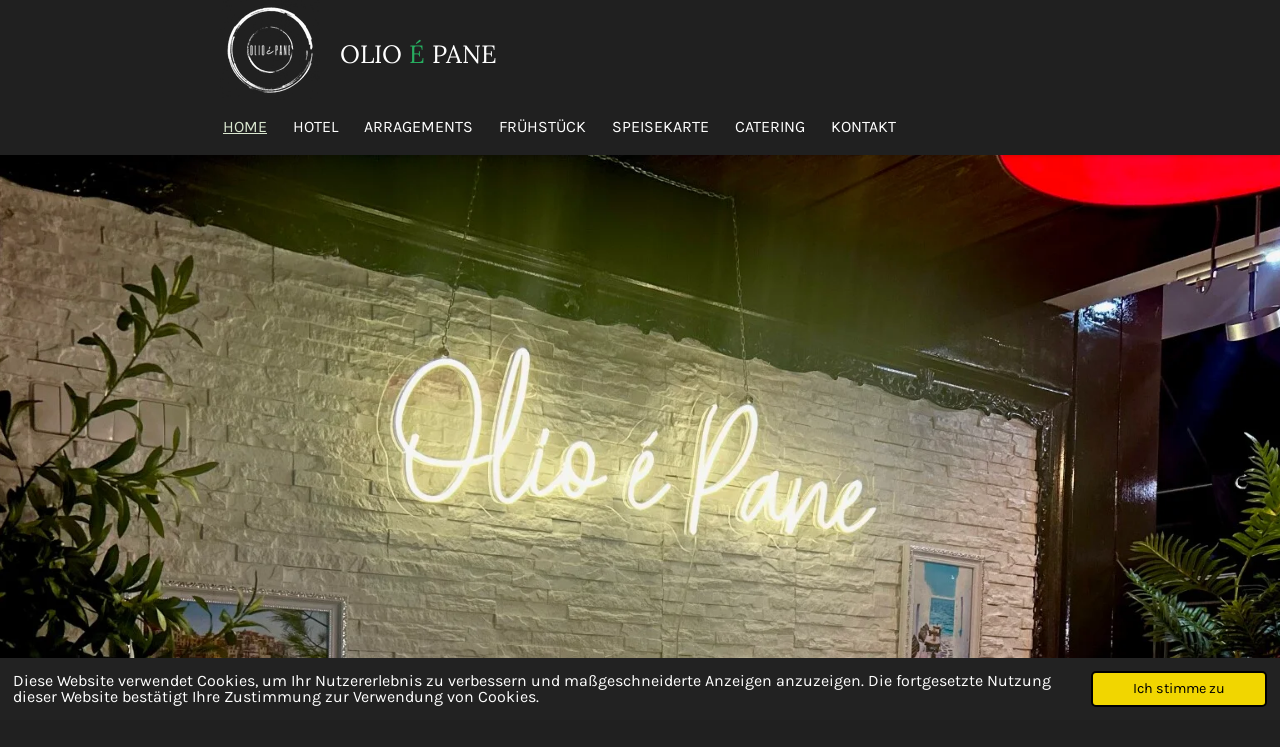

--- FILE ---
content_type: text/html; charset=UTF-8
request_url: https://www.olio-e-pane.com/?page_id=3
body_size: 9705
content:
<!DOCTYPE html>
<html lang="de">
    <head>
        <meta http-equiv="Content-Type" content="text/html; charset=utf-8">
        <meta name="viewport" content="width=device-width, initial-scale=1.0, maximum-scale=5.0">
        <meta http-equiv="X-UA-Compatible" content="IE=edge">
        <link rel="canonical" href="https://www.olio-e-pane.com/">
        <meta property="og:title" content="Olio é Pane">
        <meta property="og:url" content="https://www.olio-e-pane.com/">
        <base href="https://www.olio-e-pane.com/">
        <meta name="description" property="og:description" content="">
                <script nonce="918ca5dc3559d2dd5fe435b13fe95698">
            
            window.JOUWWEB = window.JOUWWEB || {};
            window.JOUWWEB.application = window.JOUWWEB.application || {};
            window.JOUWWEB.application = {"backends":[{"domain":"jouwweb.nl","freeDomain":"jouwweb.site"},{"domain":"webador.com","freeDomain":"webadorsite.com"},{"domain":"webador.de","freeDomain":"webadorsite.com"},{"domain":"webador.fr","freeDomain":"webadorsite.com"},{"domain":"webador.es","freeDomain":"webadorsite.com"},{"domain":"webador.it","freeDomain":"webadorsite.com"},{"domain":"jouwweb.be","freeDomain":"jouwweb.site"},{"domain":"webador.ie","freeDomain":"webadorsite.com"},{"domain":"webador.co.uk","freeDomain":"webadorsite.com"},{"domain":"webador.at","freeDomain":"webadorsite.com"},{"domain":"webador.be","freeDomain":"webadorsite.com"},{"domain":"webador.ch","freeDomain":"webadorsite.com"},{"domain":"webador.ch","freeDomain":"webadorsite.com"},{"domain":"webador.mx","freeDomain":"webadorsite.com"},{"domain":"webador.com","freeDomain":"webadorsite.com"},{"domain":"webador.dk","freeDomain":"webadorsite.com"},{"domain":"webador.se","freeDomain":"webadorsite.com"},{"domain":"webador.no","freeDomain":"webadorsite.com"},{"domain":"webador.fi","freeDomain":"webadorsite.com"},{"domain":"webador.ca","freeDomain":"webadorsite.com"},{"domain":"webador.ca","freeDomain":"webadorsite.com"},{"domain":"webador.pl","freeDomain":"webadorsite.com"},{"domain":"webador.com.au","freeDomain":"webadorsite.com"},{"domain":"webador.nz","freeDomain":"webadorsite.com"}],"editorLocale":"de-DE","editorTimezone":"Europe\/Berlin","editorLanguage":"de","analytics4TrackingId":"G-E6PZPGE4QM","analyticsDimensions":[],"backendDomain":"www.webador.de","backendShortDomain":"webador.de","backendKey":"webador-de","freeWebsiteDomain":"webadorsite.com","noSsl":false,"build":{"reference":"fea4633"},"linkHostnames":["www.jouwweb.nl","www.webador.com","www.webador.de","www.webador.fr","www.webador.es","www.webador.it","www.jouwweb.be","www.webador.ie","www.webador.co.uk","www.webador.at","www.webador.be","www.webador.ch","fr.webador.ch","www.webador.mx","es.webador.com","www.webador.dk","www.webador.se","www.webador.no","www.webador.fi","www.webador.ca","fr.webador.ca","www.webador.pl","www.webador.com.au","www.webador.nz"],"assetsUrl":"https:\/\/assets.jwwb.nl","loginUrl":"https:\/\/www.webador.de\/anmelden","publishUrl":"https:\/\/www.webador.de\/v2\/website\/4435429\/publish-proxy","adminUserOrIp":false,"pricing":{"plans":{"lite":{"amount":"700","currency":"EUR"},"pro":{"amount":"1200","currency":"EUR"},"business":{"amount":"2400","currency":"EUR"}},"yearlyDiscount":{"price":{"amount":"2400","currency":"EUR"},"ratio":0.17,"percent":"17\u00a0%","discountPrice":{"amount":"2400","currency":"EUR"},"termPricePerMonth":{"amount":"1200","currency":"EUR"},"termPricePerYear":{"amount":"12000","currency":"EUR"}}},"hcUrl":{"add-product-variants":"https:\/\/help.webador.com\/hc\/de\/articles\/29426751649809","basic-vs-advanced-shipping":"https:\/\/help.webador.com\/hc\/de\/articles\/29426731685777","html-in-head":"https:\/\/help.webador.com\/hc\/de\/articles\/29426689990033","link-domain-name":"https:\/\/help.webador.com\/hc\/de\/articles\/29426688803345","optimize-for-mobile":"https:\/\/help.webador.com\/hc\/de\/articles\/29426707033617","seo":"https:\/\/help.webador.com\/hc\/de\/categories\/29387178511377","transfer-domain-name":"https:\/\/help.webador.com\/hc\/de\/articles\/29426715688209","website-not-secure":"https:\/\/help.webador.com\/hc\/de\/articles\/29426706659729"}};
            window.JOUWWEB.brand = {"type":"webador","name":"Webador","domain":"Webador.de","supportEmail":"support@webador.de"};
                    
                window.JOUWWEB = window.JOUWWEB || {};
                window.JOUWWEB.websiteRendering = {"locale":"de-DE","timezone":"Europe\/Berlin","routes":{"api\/upload\/product-field":"\/_api\/upload\/product-field","checkout\/cart":"\/cart","payment":"\/complete-order\/:publicOrderId","payment\/forward":"\/complete-order\/:publicOrderId\/forward","public-order":"\/order\/:publicOrderId","checkout\/authorize":"\/cart\/authorize\/:gateway","wishlist":"\/wishlist"}};
                                                    window.JOUWWEB.website = {"id":4435429,"locale":"de-DE","enabled":true,"title":"Olio \u00e9 Pane","hasTitle":true,"roleOfLoggedInUser":null,"ownerLocale":"de-DE","plan":"pro","freeWebsiteDomain":"webadorsite.com","backendKey":"webador-de","currency":"EUR","defaultLocale":"de-DE","url":"https:\/\/www.olio-e-pane.com\/","homepageSegmentId":18345863,"category":"website","isOffline":false,"isPublished":true,"locales":["de-DE"],"allowed":{"ads":false,"credits":true,"externalLinks":true,"slideshow":true,"customDefaultSlideshow":true,"hostedAlbums":true,"moderators":true,"mailboxQuota":1,"statisticsVisitors":true,"statisticsDetailed":true,"statisticsMonths":1,"favicon":true,"password":true,"freeDomains":0,"freeMailAccounts":1,"canUseLanguages":false,"fileUpload":true,"legacyFontSize":false,"webshop":true,"products":10,"imageText":false,"search":true,"audioUpload":true,"videoUpload":0,"allowDangerousForms":false,"allowHtmlCode":true,"mobileBar":true,"sidebar":false,"poll":false,"allowCustomForms":true,"allowBusinessListing":true,"allowCustomAnalytics":true,"allowAccountingLink":true,"digitalProducts":false,"sitemapElement":false},"mobileBar":{"enabled":false,"theme":"accent","email":{"active":true},"location":{"active":true},"phone":{"active":true},"whatsapp":{"active":false},"social":{"active":false,"network":"facebook"}},"webshop":{"enabled":false,"currency":"EUR","taxEnabled":false,"taxInclusive":true,"vatDisclaimerVisible":true,"orderNotice":null,"orderConfirmation":null,"freeShipping":false,"freeShippingAmount":"0.00","shippingDisclaimerVisible":true,"pickupAllowed":false,"couponAllowed":false,"detailsPageAvailable":true,"socialMediaVisible":false,"termsPage":null,"termsPageUrl":null,"extraTerms":null,"pricingVisible":true,"orderButtonVisible":true,"shippingAdvanced":false,"shippingAdvancedBackEnd":false,"soldOutVisible":true,"backInStockNotificationEnabled":true,"canAddProducts":true,"nextOrderNumber":1,"allowedServicePoints":[],"sendcloudConfigured":false,"sendcloudFallbackPublicKey":"a3d50033a59b4a598f1d7ce7e72aafdf","taxExemptionAllowed":true,"invoiceComment":null,"emptyCartVisible":true,"minimumOrderPrice":null,"productNumbersEnabled":false,"wishlistEnabled":true,"hideTaxOnCart":false},"isTreatedAsWebshop":false};                            window.JOUWWEB.cart = {"products":[],"coupon":null,"shippingCountryCode":null,"shippingChoice":null,"breakdown":[]};                            window.JOUWWEB.scripts = ["website-rendering\/slideshow"];                        window.parent.JOUWWEB.colorPalette = window.JOUWWEB.colorPalette;
        </script>
                <title>Olio é Pane</title>
                                                                            <meta property="og:image" content="https&#x3A;&#x2F;&#x2F;primary.jwwb.nl&#x2F;public&#x2F;n&#x2F;e&#x2F;i&#x2F;temp-iigfzmmimksehssxjpny&#x2F;1-1.svg">
                                    <meta name="twitter:card" content="summary_large_image">
                        <meta property="twitter:image" content="https&#x3A;&#x2F;&#x2F;primary.jwwb.nl&#x2F;public&#x2F;n&#x2F;e&#x2F;i&#x2F;temp-iigfzmmimksehssxjpny&#x2F;1-1.svg">
                                        <link
                rel="alternate"
                hreflang="de"
                href="https://www.olio-e-pane.com/"
            >
                                            <script src="https://plausible.io/js/script.manual.js" nonce="918ca5dc3559d2dd5fe435b13fe95698" data-turbo-track="reload" defer data-domain="shard4.jouwweb.nl"></script>
<link rel="stylesheet" type="text/css" href="https://gfonts.jwwb.nl/css?display=fallback&amp;family=Karla%3A400%2C700%2C400italic%2C700italic%7CLora%3A400%2C700%2C400italic%2C700italic" nonce="918ca5dc3559d2dd5fe435b13fe95698" data-turbo-track="dynamic">
<script src="https://assets.jwwb.nl/assets/build/website-rendering/de-DE.js?bust=bebfc15ff0c7ef191570" nonce="918ca5dc3559d2dd5fe435b13fe95698" data-turbo-track="reload" defer></script>
<script src="https://assets.jwwb.nl/assets/website-rendering/runtime.7bcdd12db7efaf1559ed.js?bust=985bd64258fe2552f2b6" nonce="918ca5dc3559d2dd5fe435b13fe95698" data-turbo-track="reload" defer></script>
<script src="https://assets.jwwb.nl/assets/website-rendering/103.3d75ec3708e54af67f50.js?bust=cb0aa3c978e146edbd0d" nonce="918ca5dc3559d2dd5fe435b13fe95698" data-turbo-track="reload" defer></script>
<script src="https://assets.jwwb.nl/assets/website-rendering/main.c8d709f695c55a6d5f43.js?bust=168746e4336bdbd95d32" nonce="918ca5dc3559d2dd5fe435b13fe95698" data-turbo-track="reload" defer></script>
<link rel="preload" href="https://assets.jwwb.nl/assets/website-rendering/styles.f78188d346eb1faf64a5.css?bust=7a6e6f2cb6becdc09bb5" as="style">
<link rel="preload" href="https://assets.jwwb.nl/assets/website-rendering/fonts/icons-website-rendering/font/website-rendering.woff2?bust=bd2797014f9452dadc8e" as="font" crossorigin>
<link rel="preconnect" href="https://gfonts.jwwb.nl">
<link rel="stylesheet" type="text/css" href="https://assets.jwwb.nl/assets/website-rendering/styles.f78188d346eb1faf64a5.css?bust=7a6e6f2cb6becdc09bb5" nonce="918ca5dc3559d2dd5fe435b13fe95698" data-turbo-track="dynamic">
<link rel="preconnect" href="https://assets.jwwb.nl">
<link rel="stylesheet" type="text/css" href="https://primary.jwwb.nl/public/n/e/i/temp-iigfzmmimksehssxjpny/style.css?bust=1765476045" nonce="918ca5dc3559d2dd5fe435b13fe95698" data-turbo-track="dynamic">    </head>
    <body
        id="top"
        class="jw-is-slideshow jw-header-is-image-text jw-is-segment-page jw-is-frontend jw-is-no-sidebar jw-is-no-messagebar jw-is-no-touch-device jw-is-no-mobile"
                                    data-jouwweb-page="18345863"
                                                data-jouwweb-segment-id="18345863"
                                                data-jouwweb-segment-type="page"
                                                data-template-threshold="900"
                                                data-template-name="100-percent&#x7C;poisson"
                            itemscope
        itemtype="https://schema.org/WebSite"
    >
                                    <meta itemprop="url" content="https://www.olio-e-pane.com/">
        <div class="jw-background"></div>
        <div class="jw-body">
            <div class="jw-mobile-menu jw-mobile-is-text js-mobile-menu">
            <span class="jw-mobile-menu__button jw-mobile-menu__button--dummy"></span>        <div class="jw-mobile-header jw-mobile-header--image-text">
        <span            class="jw-mobile-header-content"
                        >
                            <img class="jw-mobile-logo jw-mobile-logo--square" src="https://primary.jwwb.nl/public/n/e/i/temp-iigfzmmimksehssxjpny/image-high-q4brpy.png?enable-io=true&amp;enable=upscale&amp;height=70" srcset="https://primary.jwwb.nl/public/n/e/i/temp-iigfzmmimksehssxjpny/image-high-q4brpy.png?enable-io=true&amp;enable=upscale&amp;height=70 1x, https://primary.jwwb.nl/public/n/e/i/temp-iigfzmmimksehssxjpny/image-high-q4brpy.png?enable-io=true&amp;enable=upscale&amp;height=140&amp;quality=70 2x" alt="Olio é Pane" title="Olio é Pane">                                        <div class="jw-mobile-text">
                    <span style="color: #ffffff;">OLIO</span> <span style="color: #27ae60;">&Eacute;</span> <span style="color: #ffffff;">PANE</span>                </div>
                    </span>
    </div>

    
            <button
            type="button"
            class="jw-mobile-menu__button jw-mobile-toggle"
            aria-label="Menü anzeigen"
        >
            <span class="jw-icon-burger"></span>
        </button>
    </div>
            <div class="topmenu">
    <header>
        <div class="topmenu-inner js-topbar-content-container">
            <div class="jw-header-logo">
            <div
    id="jw-header-image-container"
    class="jw-header jw-header-image jw-header-image-toggle"
    style="flex-basis: 100px; max-width: 100px; flex-shrink: 1;"
>
        <img id="jw-header-image" data-image-id="187447256" srcset="https://primary.jwwb.nl/public/n/e/i/temp-iigfzmmimksehssxjpny/image-high-q4brpy.png?enable-io=true&amp;width=100 100w, https://primary.jwwb.nl/public/n/e/i/temp-iigfzmmimksehssxjpny/image-high-q4brpy.png?enable-io=true&amp;width=200 200w" class="jw-header-image" title="Olio é Pane" style="" sizes="100px" width="100" height="100" intrinsicsize="100.00 x 100.00" alt="Olio é Pane">        </div>
        <div
    class="jw-header jw-header-title-container jw-header-text jw-header-text-toggle"
    data-stylable="true"
>
    <h1        id="jw-header-title"
        class="jw-header-title"
            >
        <span style="color: #ffffff;">OLIO</span> <span style="color: #27ae60;">&Eacute;</span> <span style="color: #ffffff;">PANE</span>    </h1>
</div>
</div>
            <nav class="menu jw-menu-copy">
                <ul
    id="jw-menu"
    class="jw-menu jw-menu-horizontal"
            >
            <li
    class="jw-menu-item jw-menu-is-active"
>
        <a        class="jw-menu-link js-active-menu-item"
        href="/"                                            data-page-link-id="18345863"
                            >
                <span class="">
            HOME        </span>
            </a>
                </li>
            <li
    class="jw-menu-item"
>
        <a        class="jw-menu-link"
        href="/hotel"                                            data-page-link-id="18527309"
                            >
                <span class="">
            HOTEL        </span>
            </a>
                </li>
            <li
    class="jw-menu-item"
>
        <a        class="jw-menu-link"
        href="/arragements"                                            data-page-link-id="30670122"
                            >
                <span class="">
            ARRAGEMENTS        </span>
            </a>
                </li>
            <li
    class="jw-menu-item"
>
        <a        class="jw-menu-link"
        href="/fruehstueck"                                            data-page-link-id="18541989"
                            >
                <span class="">
            FRÜHSTÜCK        </span>
            </a>
                </li>
            <li
    class="jw-menu-item"
>
        <a        class="jw-menu-link"
        href="/speisekarte"                                            data-page-link-id="18550789"
                            >
                <span class="">
            SPEISEKARTE        </span>
            </a>
                </li>
            <li
    class="jw-menu-item"
>
        <a        class="jw-menu-link"
        href="/catering"                                            data-page-link-id="24454064"
                            >
                <span class="">
            CATERING        </span>
            </a>
                </li>
            <li
    class="jw-menu-item"
>
        <a        class="jw-menu-link"
        href="/kontakt"                                            data-page-link-id="18345865"
                            >
                <span class="">
            KONTAKT        </span>
            </a>
                </li>
    
    </ul>

    <script nonce="918ca5dc3559d2dd5fe435b13fe95698" id="jw-mobile-menu-template" type="text/template">
        <ul id="jw-menu" class="jw-menu jw-menu-horizontal">
                            <li
    class="jw-menu-item jw-menu-is-active"
>
        <a        class="jw-menu-link js-active-menu-item"
        href="/"                                            data-page-link-id="18345863"
                            >
                <span class="">
            HOME        </span>
            </a>
                </li>
                            <li
    class="jw-menu-item"
>
        <a        class="jw-menu-link"
        href="/hotel"                                            data-page-link-id="18527309"
                            >
                <span class="">
            HOTEL        </span>
            </a>
                </li>
                            <li
    class="jw-menu-item"
>
        <a        class="jw-menu-link"
        href="/arragements"                                            data-page-link-id="30670122"
                            >
                <span class="">
            ARRAGEMENTS        </span>
            </a>
                </li>
                            <li
    class="jw-menu-item"
>
        <a        class="jw-menu-link"
        href="/fruehstueck"                                            data-page-link-id="18541989"
                            >
                <span class="">
            FRÜHSTÜCK        </span>
            </a>
                </li>
                            <li
    class="jw-menu-item"
>
        <a        class="jw-menu-link"
        href="/speisekarte"                                            data-page-link-id="18550789"
                            >
                <span class="">
            SPEISEKARTE        </span>
            </a>
                </li>
                            <li
    class="jw-menu-item"
>
        <a        class="jw-menu-link"
        href="/catering"                                            data-page-link-id="24454064"
                            >
                <span class="">
            CATERING        </span>
            </a>
                </li>
                            <li
    class="jw-menu-item"
>
        <a        class="jw-menu-link"
        href="/kontakt"                                            data-page-link-id="18345865"
                            >
                <span class="">
            KONTAKT        </span>
            </a>
                </li>
            
                    </ul>
    </script>
            </nav>
        </div>
    </header>
</div>
<div
    id="jw-slideshow"
    class="jw-slideshow jw-slideshow-toggle banner-lg"
    data-pause="7000"
    data-autoplay="1"
    data-transition="fade"
    data-ratio="1"
>
                    <div class="bx-wrapper"><div class="bx-viewport">
        <ul>
                    <li class="jw-slideshow-slide">
    <div data-key="0" data-text="" data-subtext="" data-buttontext="" data-buttontarget="_self" data-backdrop="0" data-layout="no-text" style="background-position: 48% 50%; background-image: url(&#039;https://primary.jwwb.nl/public/n/e/i/temp-iigfzmmimksehssxjpny/img_7778-standard.jpg?enable-io=true&amp;enable=upscale&amp;crop=1920%2C1440%2Cx0%2Cy0%2Csafe&#039;);" data-background-position-x="0.48" data-background-position-y="0.5" class="jw-slideshow-slide-content jw-slideshow-slide-content--display-cover jw-slideshow-slide-content--no-backdrop ">                                    <div class="jw-slideshow-slide-content-height-enforcer-wrapper">
                <div
                    class="jw-slideshow-slide-content-height-enforcer"
                    style="padding-bottom: 100%;"
                >
                </div>
            </div>
                <div class="bx-caption-wrapper jw-slideshow-slide-align-center">
            <div class="bx-caption">
                <div class="jw-slideshow-title"></div>
                                            </div>
        </div>
    </div>
</li>

            </ul>
            </div></div>
        <div class="jw-slideshow__scroll-arrow">
        <i class="website-rendering-icon-down-open-big"></i>
    </div>
    <style>
                @media screen and (min-width: 1200px) {
            .jw-slideshow-slide-content-height-enforcer-wrapper {
                max-height: 1200px !important;
            }
        }
            </style>
</div>

<div class="wrapper">
    <div class="main-content">
        
<main class="block-content">
    <div data-section-name="content" class="jw-section jw-section-content jw-responsive lt800">
        <div
    id="jw-element-274585438"
    data-jw-element-id="274585438"
        class="jw-tree-node jw-element jw-strip-root jw-tree-container jw-node-is-first-child jw-node-is-last-child"
>
    <div
    id="jw-element-362992448"
    data-jw-element-id="362992448"
        class="jw-tree-node jw-element jw-strip jw-tree-container jw-strip--default jw-strip--style-color jw-strip--color-default jw-strip--padding-both jw-node-is-first-child jw-strip--primary jw-node-is-last-child"
>
    <div class="jw-strip__content-container"><div class="jw-strip__content jw-responsive lt800">
                    <div
    id="jw-element-507129157"
    data-jw-element-id="507129157"
        class="jw-tree-node jw-element jw-image jw-node-is-first-child"
>
    <div
    class="jw-intent jw-element-image jw-element-content jw-element-image-is-left"
            style="width: 100%;"
    >
            
        
                <picture
            class="jw-element-image__image-wrapper jw-image-is-square jw-intrinsic"
            style="padding-top: 53.0663%;"
        >
                                            <img class="jw-element-image__image jw-intrinsic__item" style="--jw-element-image--pan-x: 0.5; --jw-element-image--pan-y: 0.5;" alt="" src="https://primary.jwwb.nl/public/n/e/i/temp-iigfzmmimksehssxjpny/img_0058-standard.jpg" srcset="https://primary.jwwb.nl/public/n/e/i/temp-iigfzmmimksehssxjpny/img_0058-high.jpg?enable-io=true&amp;width=96 96w, https://primary.jwwb.nl/public/n/e/i/temp-iigfzmmimksehssxjpny/img_0058-high.jpg?enable-io=true&amp;width=147 147w, https://primary.jwwb.nl/public/n/e/i/temp-iigfzmmimksehssxjpny/img_0058-high.jpg?enable-io=true&amp;width=226 226w, https://primary.jwwb.nl/public/n/e/i/temp-iigfzmmimksehssxjpny/img_0058-high.jpg?enable-io=true&amp;width=347 347w, https://primary.jwwb.nl/public/n/e/i/temp-iigfzmmimksehssxjpny/img_0058-high.jpg?enable-io=true&amp;width=532 532w, https://primary.jwwb.nl/public/n/e/i/temp-iigfzmmimksehssxjpny/img_0058-high.jpg?enable-io=true&amp;width=816 816w, https://primary.jwwb.nl/public/n/e/i/temp-iigfzmmimksehssxjpny/img_0058-high.jpg?enable-io=true&amp;width=1252 1252w, https://primary.jwwb.nl/public/n/e/i/temp-iigfzmmimksehssxjpny/img_0058-high.jpg?enable-io=true&amp;width=1920 1920w" sizes="auto, min(100vw, 1200px), 100vw" loading="lazy" width="799" height="424">                    </picture>

            </div>
</div><div
    id="jw-element-274586832"
    data-jw-element-id="274586832"
        class="jw-tree-node jw-element jw-image-text"
>
    <div class="jw-element-imagetext-text">
            <p style="text-align: center;">&nbsp;</p>
<p style="text-align: center;"><span style="color: #11694e;"><strong>Das Olio &eacute; Pane ist ein modern angehauchtes Hotel &amp; Restaurant, das sich der Leidenschaft f&uuml;r die italienische &amp; griechische Gastronomie verschrieben hat. Unser Ziel ist es, unseren Kunden hochwertige Produkte und ein einzigartiges Genusserlebnis zu bieten</strong>.</span></p>
<p style="text-align: center;"><strong><span>ENTDECKEN SIE BEI UNS DIE VIELFALT DER MODERNEN ITALIENISCHEN &amp; GRIECHISCHEN K&Uuml;CHE MITTEN IM SCHWARZWALD.<br /></span></strong></p>
<p style="text-align: center;"><strong><span>WIR BIETEN IHNEN ERSTKLASSIGE PRODUKTE UND EIN AUTHENTISCHES GESCHMACKSERLEBNIS.</span></strong></p>
<p style="text-align: center;"><strong><span>&Uuml;BERZEUGEN SIE SICH SELBST!</span></strong></p>
<p style="text-align: center;">&nbsp;</p>    </div>
</div><div
    id="jw-element-404023473"
    data-jw-element-id="404023473"
        class="jw-tree-node jw-element jw-spacer"
>
    <div
    class="jw-element-spacer-container "
    style="height: 65px"
>
    </div>
</div><div
    id="jw-element-274586836"
    data-jw-element-id="274586836"
        class="jw-tree-node jw-element jw-columns jw-tree-container jw-tree-horizontal jw-columns--mode-flex"
>
    <div
    id="jw-element-274586838"
    data-jw-element-id="274586838"
            style="width: 37.398753374888%"
        class="jw-tree-node jw-element jw-column jw-tree-container jw-node-is-first-child jw-responsive lt300 lt400 lt480 lt540 lt600 lt640 lt800"
>
    <div
    id="jw-element-274586840"
    data-jw-element-id="274586840"
        class="jw-tree-node jw-element jw-image-text jw-node-is-first-child"
>
    <div class="jw-element-imagetext-text">
            <h1 class="jw-heading-130" style="text-align: center;"><strong><span style="color: #13664e;">Pinsa</span></strong></h1>    </div>
</div><div
    id="jw-element-274586841"
    data-jw-element-id="274586841"
        class="jw-tree-node jw-element jw-image-text"
>
    <div class="jw-element-imagetext-text">
            <h3 class="jw-heading-70" style="text-align: center;"><span style="color: #29876b;">Die Mutter aller Pizzen</span></h3>
<p style="text-align: center;">STEINOFENPINSA FRISCH UND KNUSPRIG MIT TYPISCH ITALIENISCHEN ZUTATEN.</p>
<p style="text-align: center;">&nbsp;</p>
<p style="text-align: center;">UNSERE PINSA WIRD AUS VERSCHIEDENEN MEHLSORTEN ZUSAMMENGESTELLT.</p>
<p style="text-align: center;">&nbsp;</p>
<p style="text-align: center;">UNSER TEIG REIFT BIS ZU 3 TAGE.</p>
<p style="text-align: center;">&nbsp;</p>
<p style="text-align: center;">ERST DANN IST ER BEREIT ZU EINER PINSA</p>
<p style="text-align: center;">GEFORMT &amp; SERVIERT ZU WERDEN.</p>
<p style="text-align: center;">&nbsp;</p>
<p style="text-align: center;">PROBIEREN SIE ES AUS !</p>
<p>&nbsp;</p>    </div>
</div><div
    id="jw-element-276662428"
    data-jw-element-id="276662428"
        class="jw-tree-node jw-element jw-image jw-node-is-last-child"
>
    <div
    class="jw-intent jw-element-image jw-element-content jw-element-image-is-center"
            style="width: 100%;"
    >
            
        
                <picture
            class="jw-element-image__image-wrapper jw-image-is-square jw-intrinsic"
            style="padding-top: 123.5347%;"
        >
                                            <img class="jw-element-image__image jw-intrinsic__item" style="--jw-element-image--pan-x: 0.5; --jw-element-image--pan-y: 0.5;" alt="" src="https://primary.jwwb.nl/public/n/e/i/temp-iigfzmmimksehssxjpny/15daeaed-1ec0-48db-bc4e-9a36f5319d8f-high.jpg?enable-io=true&amp;enable=upscale&amp;crop=0.8095%3A1&amp;width=800" srcset="https://primary.jwwb.nl/public/n/e/i/temp-iigfzmmimksehssxjpny/15daeaed-1ec0-48db-bc4e-9a36f5319d8f-high.jpg?enable-io=true&amp;crop=0.8095%3A1&amp;width=96 96w, https://primary.jwwb.nl/public/n/e/i/temp-iigfzmmimksehssxjpny/15daeaed-1ec0-48db-bc4e-9a36f5319d8f-high.jpg?enable-io=true&amp;crop=0.8095%3A1&amp;width=147 147w, https://primary.jwwb.nl/public/n/e/i/temp-iigfzmmimksehssxjpny/15daeaed-1ec0-48db-bc4e-9a36f5319d8f-high.jpg?enable-io=true&amp;crop=0.8095%3A1&amp;width=226 226w, https://primary.jwwb.nl/public/n/e/i/temp-iigfzmmimksehssxjpny/15daeaed-1ec0-48db-bc4e-9a36f5319d8f-high.jpg?enable-io=true&amp;crop=0.8095%3A1&amp;width=347 347w, https://primary.jwwb.nl/public/n/e/i/temp-iigfzmmimksehssxjpny/15daeaed-1ec0-48db-bc4e-9a36f5319d8f-high.jpg?enable-io=true&amp;crop=0.8095%3A1&amp;width=532 532w, https://primary.jwwb.nl/public/n/e/i/temp-iigfzmmimksehssxjpny/15daeaed-1ec0-48db-bc4e-9a36f5319d8f-high.jpg?enable-io=true&amp;crop=0.8095%3A1&amp;width=816 816w, https://primary.jwwb.nl/public/n/e/i/temp-iigfzmmimksehssxjpny/15daeaed-1ec0-48db-bc4e-9a36f5319d8f-high.jpg?enable-io=true&amp;crop=0.8095%3A1&amp;width=1252 1252w, https://primary.jwwb.nl/public/n/e/i/temp-iigfzmmimksehssxjpny/15daeaed-1ec0-48db-bc4e-9a36f5319d8f-high.jpg?enable-io=true&amp;crop=0.8095%3A1&amp;width=1920 1920w" sizes="auto, min(100vw, 1200px), 100vw" loading="lazy" width="800" height="988.27772115824">                    </picture>

            </div>
</div></div><div
    id="jw-element-274586843"
    data-jw-element-id="274586843"
            style="width: 31.815606146462%"
        class="jw-tree-node jw-element jw-column jw-tree-container jw-responsive lt300 lt400 lt480 lt540 lt600 lt640 lt800"
>
    <div
    id="jw-element-274586845"
    data-jw-element-id="274586845"
        class="jw-tree-node jw-element jw-image-text jw-node-is-first-child"
>
    <div class="jw-element-imagetext-text">
            <h3 class="jw-heading-70" style="text-align: center;"><strong><span style="color: #29876b;">Italienische Feinkostprodukte</span></strong></h3>    </div>
</div><div
    id="jw-element-276641615"
    data-jw-element-id="276641615"
        class="jw-tree-node jw-element jw-image"
>
    <div
    class="jw-intent jw-element-image jw-element-content jw-element-image-is-left"
            style="width: 100%;"
    >
            
        
                <picture
            class="jw-element-image__image-wrapper jw-image-is-square jw-intrinsic"
            style="padding-top: 152.5763%;"
        >
                                            <img class="jw-element-image__image jw-intrinsic__item" style="--jw-element-image--pan-x: 0.5; --jw-element-image--pan-y: 0.5;" alt="" src="https://primary.jwwb.nl/public/n/e/i/temp-iigfzmmimksehssxjpny/0mlyxm/image-49.png?enable-io=true&amp;enable=upscale&amp;crop=0.6554%3A1&amp;width=800" srcset="https://primary.jwwb.nl/public/n/e/i/temp-iigfzmmimksehssxjpny/0mlyxm/image-49.png?enable-io=true&amp;crop=0.6554%3A1&amp;width=96 96w, https://primary.jwwb.nl/public/n/e/i/temp-iigfzmmimksehssxjpny/0mlyxm/image-49.png?enable-io=true&amp;crop=0.6554%3A1&amp;width=147 147w, https://primary.jwwb.nl/public/n/e/i/temp-iigfzmmimksehssxjpny/0mlyxm/image-49.png?enable-io=true&amp;crop=0.6554%3A1&amp;width=226 226w, https://primary.jwwb.nl/public/n/e/i/temp-iigfzmmimksehssxjpny/0mlyxm/image-49.png?enable-io=true&amp;crop=0.6554%3A1&amp;width=347 347w, https://primary.jwwb.nl/public/n/e/i/temp-iigfzmmimksehssxjpny/0mlyxm/image-49.png?enable-io=true&amp;crop=0.6554%3A1&amp;width=532 532w, https://primary.jwwb.nl/public/n/e/i/temp-iigfzmmimksehssxjpny/0mlyxm/image-49.png?enable-io=true&amp;crop=0.6554%3A1&amp;width=816 816w, https://primary.jwwb.nl/public/n/e/i/temp-iigfzmmimksehssxjpny/0mlyxm/image-49.png?enable-io=true&amp;crop=0.6554%3A1&amp;width=1252 1252w, https://primary.jwwb.nl/public/n/e/i/temp-iigfzmmimksehssxjpny/0mlyxm/image-49.png?enable-io=true&amp;crop=0.6554%3A1&amp;width=1920 1920w" sizes="auto, min(100vw, 1200px), 100vw" loading="lazy" width="800" height="1220.6102803068">                    </picture>

            </div>
</div><div
    id="jw-element-277384712"
    data-jw-element-id="277384712"
        class="jw-tree-node jw-element jw-image jw-node-is-last-child"
>
    <div
    class="jw-intent jw-element-image jw-element-content jw-element-image-is-center"
            style="width: 100%;"
    >
            
        
                <picture
            class="jw-element-image__image-wrapper jw-image-is-square jw-intrinsic"
            style="padding-top: 215.6724%;"
        >
                                            <img class="jw-element-image__image jw-intrinsic__item" style="--jw-element-image--pan-x: 0.5; --jw-element-image--pan-y: 0.5;" alt="" src="https://primary.jwwb.nl/public/n/e/i/temp-iigfzmmimksehssxjpny/bj93pw/image-52.png?enable-io=true&amp;enable=upscale&amp;crop=0.4637%3A1&amp;width=800" srcset="https://primary.jwwb.nl/public/n/e/i/temp-iigfzmmimksehssxjpny/bj93pw/image-52.png?enable-io=true&amp;crop=0.4637%3A1&amp;width=96 96w, https://primary.jwwb.nl/public/n/e/i/temp-iigfzmmimksehssxjpny/bj93pw/image-52.png?enable-io=true&amp;crop=0.4637%3A1&amp;width=147 147w, https://primary.jwwb.nl/public/n/e/i/temp-iigfzmmimksehssxjpny/bj93pw/image-52.png?enable-io=true&amp;crop=0.4637%3A1&amp;width=226 226w, https://primary.jwwb.nl/public/n/e/i/temp-iigfzmmimksehssxjpny/bj93pw/image-52.png?enable-io=true&amp;crop=0.4637%3A1&amp;width=347 347w, https://primary.jwwb.nl/public/n/e/i/temp-iigfzmmimksehssxjpny/bj93pw/image-52.png?enable-io=true&amp;crop=0.4637%3A1&amp;width=532 532w, https://primary.jwwb.nl/public/n/e/i/temp-iigfzmmimksehssxjpny/bj93pw/image-52.png?enable-io=true&amp;crop=0.4637%3A1&amp;width=816 816w, https://primary.jwwb.nl/public/n/e/i/temp-iigfzmmimksehssxjpny/bj93pw/image-52.png?enable-io=true&amp;crop=0.4637%3A1&amp;width=1252 1252w, https://primary.jwwb.nl/public/n/e/i/temp-iigfzmmimksehssxjpny/bj93pw/image-52.png?enable-io=true&amp;crop=0.4637%3A1&amp;width=1920 1920w" sizes="auto, min(100vw, 1200px), 100vw" loading="lazy" width="800" height="1725.3791708797">                    </picture>

            </div>
</div></div><div
    id="jw-element-274586848"
    data-jw-element-id="274586848"
            style="width: 30.785640478651%"
        class="jw-tree-node jw-element jw-column jw-tree-container jw-node-is-last-child jw-responsive lt300 lt400 lt480 lt540 lt600 lt640 lt800"
>
    <div
    id="jw-element-274586850"
    data-jw-element-id="274586850"
        class="jw-tree-node jw-element jw-image-text jw-node-is-first-child"
>
    <div class="jw-element-imagetext-text">
            <h3 class="jw-heading-70" style="text-align: center;"><strong><span style="color: #115d46;">Kaffee &amp; Kuchen</span></strong></h3>    </div>
</div><div
    id="jw-element-274586851"
    data-jw-element-id="274586851"
        class="jw-tree-node jw-element jw-image-text"
>
    <div class="jw-element-imagetext-text">
            <h3 style="text-align: center;" class="jw-heading-70"><span style="color: #168463;">JEDEN </span></h3>
<h3 style="text-align: center;" class="jw-heading-70"><span style="color: #168463;">SAMSTAG &amp; SONNTAG</span></h3>
<p style="text-align: center;">FRISCHE HAUSGEMACHTE KUCHEN !</p>
<p style="text-align: center;">GENIESSEN SIE UNSERE HAUSGEMACHTEN KUCHEN IN GEM&Uuml;TLICHER ATMOSPH&Auml;RE.</p>
<p style="text-align: center;">&nbsp;</p>    </div>
</div><div
    id="jw-element-277374846"
    data-jw-element-id="277374846"
        class="jw-tree-node jw-element jw-image"
>
    <div
    class="jw-intent jw-element-image jw-element-content jw-element-image-is-left"
            style="width: 100%;"
    >
            
        
                <picture
            class="jw-element-image__image-wrapper jw-image-is-square jw-intrinsic"
            style="padding-top: 128.7574%;"
        >
                                            <img class="jw-element-image__image jw-intrinsic__item" style="--jw-element-image--pan-x: 0.5; --jw-element-image--pan-y: 0.5;" alt="" src="https://primary.jwwb.nl/public/n/e/i/temp-iigfzmmimksehssxjpny/mwfa7x/image-72.png?enable-io=true&amp;enable=upscale&amp;crop=0.7767%3A1&amp;width=800" srcset="https://primary.jwwb.nl/public/n/e/i/temp-iigfzmmimksehssxjpny/mwfa7x/image-72.png?enable-io=true&amp;crop=0.7767%3A1&amp;width=96 96w, https://primary.jwwb.nl/public/n/e/i/temp-iigfzmmimksehssxjpny/mwfa7x/image-72.png?enable-io=true&amp;crop=0.7767%3A1&amp;width=147 147w, https://primary.jwwb.nl/public/n/e/i/temp-iigfzmmimksehssxjpny/mwfa7x/image-72.png?enable-io=true&amp;crop=0.7767%3A1&amp;width=226 226w, https://primary.jwwb.nl/public/n/e/i/temp-iigfzmmimksehssxjpny/mwfa7x/image-72.png?enable-io=true&amp;crop=0.7767%3A1&amp;width=347 347w, https://primary.jwwb.nl/public/n/e/i/temp-iigfzmmimksehssxjpny/mwfa7x/image-72.png?enable-io=true&amp;crop=0.7767%3A1&amp;width=532 532w, https://primary.jwwb.nl/public/n/e/i/temp-iigfzmmimksehssxjpny/mwfa7x/image-72.png?enable-io=true&amp;crop=0.7767%3A1&amp;width=816 816w, https://primary.jwwb.nl/public/n/e/i/temp-iigfzmmimksehssxjpny/mwfa7x/image-72.png?enable-io=true&amp;crop=0.7767%3A1&amp;width=1252 1252w, https://primary.jwwb.nl/public/n/e/i/temp-iigfzmmimksehssxjpny/mwfa7x/image-72.png?enable-io=true&amp;crop=0.7767%3A1&amp;width=1920 1920w" sizes="auto, min(100vw, 1200px), 100vw" loading="lazy" width="800" height="1030.0592368817">                    </picture>

            </div>
</div><div
    id="jw-element-470832851"
    data-jw-element-id="470832851"
        class="jw-tree-node jw-element jw-image jw-node-is-last-child"
>
    <div
    class="jw-intent jw-element-image jw-element-content jw-element-image-is-left"
            style="width: 100%;"
    >
            
        
                <picture
            class="jw-element-image__image-wrapper jw-image-is-square jw-intrinsic"
            style="padding-top: 157.7845%;"
        >
                                            <img class="jw-element-image__image jw-intrinsic__item" style="--jw-element-image--pan-x: 0.5; --jw-element-image--pan-y: 0.5;" alt="" src="https://primary.jwwb.nl/public/n/e/i/temp-iigfzmmimksehssxjpny/img_3199-high.jpg?enable-io=true&amp;enable=upscale&amp;crop=0.6338%3A1&amp;width=800" srcset="https://primary.jwwb.nl/public/n/e/i/temp-iigfzmmimksehssxjpny/img_3199-high.jpg?enable-io=true&amp;crop=0.6338%3A1&amp;width=96 96w, https://primary.jwwb.nl/public/n/e/i/temp-iigfzmmimksehssxjpny/img_3199-high.jpg?enable-io=true&amp;crop=0.6338%3A1&amp;width=147 147w, https://primary.jwwb.nl/public/n/e/i/temp-iigfzmmimksehssxjpny/img_3199-high.jpg?enable-io=true&amp;crop=0.6338%3A1&amp;width=226 226w, https://primary.jwwb.nl/public/n/e/i/temp-iigfzmmimksehssxjpny/img_3199-high.jpg?enable-io=true&amp;crop=0.6338%3A1&amp;width=347 347w, https://primary.jwwb.nl/public/n/e/i/temp-iigfzmmimksehssxjpny/img_3199-high.jpg?enable-io=true&amp;crop=0.6338%3A1&amp;width=532 532w, https://primary.jwwb.nl/public/n/e/i/temp-iigfzmmimksehssxjpny/img_3199-high.jpg?enable-io=true&amp;crop=0.6338%3A1&amp;width=816 816w, https://primary.jwwb.nl/public/n/e/i/temp-iigfzmmimksehssxjpny/img_3199-high.jpg?enable-io=true&amp;crop=0.6338%3A1&amp;width=1252 1252w, https://primary.jwwb.nl/public/n/e/i/temp-iigfzmmimksehssxjpny/img_3199-high.jpg?enable-io=true&amp;crop=0.6338%3A1&amp;width=1920 1920w" sizes="auto, min(100vw, 1200px), 100vw" loading="lazy" width="800" height="1262.2757847534">                    </picture>

            </div>
</div></div></div><div
    id="jw-element-274586858"
    data-jw-element-id="274586858"
        class="jw-tree-node jw-element jw-spacer"
>
    <div
    class="jw-element-spacer-container "
    style="height: 50px"
>
    </div>
</div><div
    id="jw-element-274586863"
    data-jw-element-id="274586863"
        class="jw-tree-node jw-element jw-image-text"
>
    <div class="jw-element-imagetext-text">
            <h3 class="jw-heading-70">“Olio é Pane hat mir eine kulinarische Reise durch Italien ermöglicht, ohne das Haus zu verlassen. Die Qualität der Produkte und das Geschmackserlebnis sind einfach unvergleichlich!”</h3><p> — Anna M.</p>    </div>
</div><div
    id="jw-element-274586864"
    data-jw-element-id="274586864"
        class="jw-tree-node jw-element jw-separator jw-node-is-last-child"
>
    <div class="jw-element-separator-padding">
    <hr
        class="jw-element-separator jw-element-separator--thin jw-element-separator--solid"
        style="--jw-element-separator__margin&#x3A;&#x20;3.0000em"
    />
</div>
</div></div></div></div></div>            </div>
</main>
            </div>
    <footer class="block-footer">
    <div
        data-section-name="footer"
        class="jw-section jw-section-footer jw-responsive lt800"
    >
                <div class="jw-strip jw-strip--default jw-strip--style-color jw-strip--primary jw-strip--color-default jw-strip--padding-both"><div class="jw-strip__content-container"><div class="jw-strip__content jw-responsive lt800">            <div
    id="jw-element-274585437"
    data-jw-element-id="274585437"
        class="jw-tree-node jw-element jw-simple-root jw-tree-container jw-node-is-first-child jw-node-is-last-child"
>
    <div
    id="jw-element-279839122"
    data-jw-element-id="279839122"
        class="jw-tree-node jw-element jw-image-text jw-node-is-first-child jw-node-is-last-child"
>
    <div class="jw-element-imagetext-text">
            <p><span style="color: #ffffff;"><a data-jwlink-type="page" data-jwlink-identifier="18684510" data-jwlink-title="Impressum" href="/impressum" style="color: #ffffff;">Impressum</a></span></p>    </div>
</div></div>                            <div class="jw-credits clear">
                    <div class="jw-credits-owner">
                        <div id="jw-footer-text">
                            <div class="jw-footer-text-content">
                                &copy; 2024 - 2025 Olio é Pane                            </div>
                        </div>
                    </div>
                    <div class="jw-credits-right">
                                                                    </div>
                </div>
                    </div></div></div>    </div>
</footer>
</div>

            
<div class="jw-bottom-bar__container">
    </div>
<div class="jw-bottom-bar__spacer">
    </div>

            <div id="jw-variable-loaded" style="display: none;"></div>
            <div id="jw-variable-values" style="display: none;">
                                    <span data-jw-variable-key="background-color" class="jw-variable-value-background-color"></span>
                                    <span data-jw-variable-key="background" class="jw-variable-value-background"></span>
                                    <span data-jw-variable-key="font-family" class="jw-variable-value-font-family"></span>
                                    <span data-jw-variable-key="paragraph-color" class="jw-variable-value-paragraph-color"></span>
                                    <span data-jw-variable-key="paragraph-link-color" class="jw-variable-value-paragraph-link-color"></span>
                                    <span data-jw-variable-key="paragraph-font-size" class="jw-variable-value-paragraph-font-size"></span>
                                    <span data-jw-variable-key="heading-color" class="jw-variable-value-heading-color"></span>
                                    <span data-jw-variable-key="heading-link-color" class="jw-variable-value-heading-link-color"></span>
                                    <span data-jw-variable-key="heading-font-size" class="jw-variable-value-heading-font-size"></span>
                                    <span data-jw-variable-key="heading-font-family" class="jw-variable-value-heading-font-family"></span>
                                    <span data-jw-variable-key="menu-text-color" class="jw-variable-value-menu-text-color"></span>
                                    <span data-jw-variable-key="menu-text-link-color" class="jw-variable-value-menu-text-link-color"></span>
                                    <span data-jw-variable-key="menu-text-font-size" class="jw-variable-value-menu-text-font-size"></span>
                                    <span data-jw-variable-key="menu-font-family" class="jw-variable-value-menu-font-family"></span>
                                    <span data-jw-variable-key="menu-capitalize" class="jw-variable-value-menu-capitalize"></span>
                                    <span data-jw-variable-key="website-size" class="jw-variable-value-website-size"></span>
                                    <span data-jw-variable-key="heading-background" class="jw-variable-value-heading-background"></span>
                                    <span data-jw-variable-key="content-color" class="jw-variable-value-content-color"></span>
                                    <span data-jw-variable-key="accent-color" class="jw-variable-value-accent-color"></span>
                                    <span data-jw-variable-key="footer-color" class="jw-variable-value-footer-color"></span>
                                    <span data-jw-variable-key="footer-text-color" class="jw-variable-value-footer-text-color"></span>
                                    <span data-jw-variable-key="footer-text-link-color" class="jw-variable-value-footer-text-link-color"></span>
                                    <span data-jw-variable-key="footer-text-font-size" class="jw-variable-value-footer-text-font-size"></span>
                            </div>
        </div>
                            <script nonce="918ca5dc3559d2dd5fe435b13fe95698" type="application/ld+json">[{"@context":"https:\/\/schema.org","@type":"Organization","url":"https:\/\/www.olio-e-pane.com\/","name":"Olio \u00e9 Pane","logo":{"@type":"ImageObject","url":"https:\/\/primary.jwwb.nl\/public\/n\/e\/i\/temp-iigfzmmimksehssxjpny\/image-high-q4brpy.png?enable-io=true&enable=upscale&height=60","width":60,"height":60}}]</script>
                <script nonce="918ca5dc3559d2dd5fe435b13fe95698">window.JOUWWEB = window.JOUWWEB || {}; window.JOUWWEB.experiment = {"enrollments":{},"defaults":{"only-annual-discount-restart":"3months-50pct","ai-homepage-structures":"on","checkout-shopping-cart-design":"on","ai-page-wizard-ui":"on"}};</script>        <script nonce="918ca5dc3559d2dd5fe435b13fe95698">
            window.JOUWWEB = window.JOUWWEB || {};
            window.JOUWWEB.cookieConsent = {"theme":"jw","showLink":false,"content":{"message":"Diese Website verwendet Cookies, um Ihr Nutzererlebnis zu verbessern und ma\u00dfgeschneiderte Anzeigen anzuzeigen. Die fortgesetzte Nutzung dieser Website best\u00e4tigt Ihre Zustimmung zur Verwendung von Cookies.","dismiss":"Ich stimme zu"},"autoOpen":true,"cookie":{"name":"cookieconsent_status"}};
        </script>
<script nonce="918ca5dc3559d2dd5fe435b13fe95698">window.plausible = window.plausible || function() { (window.plausible.q = window.plausible.q || []).push(arguments) };plausible('pageview', { props: {website: 4435429 }});</script>                                </body>
</html>


--- FILE ---
content_type: application/javascript
request_url: https://assets.jwwb.nl/assets/build/website-rendering/de-DE.js?bust=bebfc15ff0c7ef191570
body_size: 2414
content:
!function(){var e={740:function(e,t,n){!function(e){"use strict";function t(e,t,n,i){var r={m:["eine Minute","einer Minute"],h:["eine Stunde","einer Stunde"],d:["ein Tag","einem Tag"],dd:[e+" Tage",e+" Tagen"],M:["ein Monat","einem Monat"],MM:[e+" Monate",e+" Monaten"],y:["ein Jahr","einem Jahr"],yy:[e+" Jahre",e+" Jahren"]};return t?r[n][0]:r[n][1]}e.defineLocale("de",{months:"Januar_Februar_März_April_Mai_Juni_Juli_August_September_Oktober_November_Dezember".split("_"),monthsShort:"Jan._Feb._März_Apr._Mai_Juni_Juli_Aug._Sep._Okt._Nov._Dez.".split("_"),monthsParseExact:!0,weekdays:"Sonntag_Montag_Dienstag_Mittwoch_Donnerstag_Freitag_Samstag".split("_"),weekdaysShort:"So._Mo._Di._Mi._Do._Fr._Sa.".split("_"),weekdaysMin:"So_Mo_Di_Mi_Do_Fr_Sa".split("_"),weekdaysParseExact:!0,longDateFormat:{LT:"HH:mm",LTS:"HH:mm:ss",L:"DD.MM.YYYY",LL:"D. MMMM YYYY",LLL:"D. MMMM YYYY HH:mm",LLLL:"dddd, D. MMMM YYYY HH:mm"},calendar:{sameDay:"[heute um] LT [Uhr]",sameElse:"L",nextDay:"[morgen um] LT [Uhr]",nextWeek:"dddd [um] LT [Uhr]",lastDay:"[gestern um] LT [Uhr]",lastWeek:"[letzten] dddd [um] LT [Uhr]"},relativeTime:{future:"in %s",past:"vor %s",s:"ein paar Sekunden",ss:"%d Sekunden",m:t,mm:"%d Minuten",h:t,hh:"%d Stunden",d:t,dd:t,M:t,MM:t,y:t,yy:t},dayOfMonthOrdinalParse:/\d{1,2}\./,ordinal:"%d.",week:{dow:1,doy:4}})}(n(381))},381:function(e,t,n){"use strict";function i(e,t){window.JOUWWEB.localization["moment:de-DE"]=t}n.r(t),n.d(t,{defineLocale:function(){return i}})},373:function(e){"use strict";e.exports=JSON.parse('{"domain":"messages","locale_data":{"messages":{"":{"domain":"messages","plural_forms":"nplurals=2; plural=(n != 1);","lang":"de_DE"},"<a href=\\"%url%\\" target=\\"_blank\\">The image</a> could not be loaded.":["<a href=\\"%url%\\" target=\\"_blank\\">Das Bild</a> konnte nicht geladen werden."],"Add to wishlist":["Zur Wunschliste hinzufügen"],"Added to cart":["Zum Warenkorb hinzugefügt"],"Added to wishlist":["Zur Wunschliste hinzugefügt"],"All remaining products are already in your cart.":["Alle verbleibenden Produkte sind bereits im Warenkorb."],"An unknown error occurred.":["Ein unbekannter Fehler ist aufgetreten."],"Are you sure you want to remove this comment?":["Möchten Sie diesen Kommentar wirklich entfernen?"],"Cart":["Warenkorb"],"Check the following fields and try again":["Prüfen Sie die folgenden Felder und versuchen Sie es erneut"],"Close":["Schließen"],"Close (Esc)":["Schließen (Esc)"],"Continue shopping":["Weiter einkaufen"],"Could not load the comment form. Reload the page and try again.":["Reaktionsformular konnte nicht geladen werden. Aktualisieren Sie die Seite und versuchen Sie es erneut."],"Current page, page %d":["Aktuelle Seite, Seite %d"],"Discord":["Discord"],"Email":["E-Mail"],"Estimate shipping costs":["Versand wählen"],"External links are disabled":["Externe Links sind deaktiviert"],"FREE shipping":["Kostenloser Versand"],"Facebook":["Facebook"],"File exceeds the maximum file size (%dMB).":["Datei überschreitet die maximale Dateigröße (%dMB)."],"File is too large!":["Datei ist zu groß!"],"File type is not supported.":["Dateityp wird nicht unterstützt."],"Go to cart":["Zum Warenkorb"],"Instagram":["Instagram"],"LinkedIn":["LinkedIn"],"Map":["Karte"],"More":["Mehr"],"Next (arrow right)":["Weiter (Pfeil nach rechts)"],"Next month":["Nächster Monat"],"Oops! Something went wrong.":["Hoppla! Etwas ist schief gelaufen."],"Page %d":["Seite %d"],"Phone":["Telefon"],"Pinterest":["Pinterest"],"Please select an image.":["Bitte wählen Sie ein Bild."],"Previous (arrow left)":["Zurück (Pfeil nach links)"],"Previous month":["Vorheriger Monat"],"Publish website":["Website veröffentlichen"],"Publish your website to enable external links":["Veröffentliche deine Website, um externe Links zu ermöglichen."],"Remove from wishlist":["Von Wunschliste entfernen"],"Share":["Teilen"],"Something went wrong. Your vote was not submitted.":["Etwas ist schiefgegangen. Die Stimme wurde nicht gesendet."],"Submit form":["Formular absenden"],"Telegram":["Telegram"],"This comment could not be deleted. Reload the page and try again.":["Dieser Kommentar konnte nicht gelöscht werden. Seite aktualisieren und erneut versuchen."],"This comment could not be published. Reload the page and try again.":["Kommentar konnte nicht akzeptiert werden. Aktualisieren Sie die Seite und versuchen Sie es erneut."],"This product is sold out.":["Dieses Produkt ist ausverkauft."],"TikTok":["TikTok"],"Toggle full screen":["Vollbild ein/aus"],"Tumblr":["Tumblr"],"View cart":["Warenkorb ansehen"],"View wishlist":["Wunschliste anzeigen"],"WhatsApp":["WhatsApp"],"X":["X"],"YouTube":["YouTube"],"Zoom in/out":["Herein-/Herauszoomen"],"product button\\u0004Add to cart":["In den Warenkorb"],"product button\\u0004Choose a variant":["Variante auswählen"],"product button\\u0004Disabled":["Deaktiviert"],"product button\\u0004Notify me when available":["Bei Verfügbarkeit benachrichtigen"],"product button\\u0004See details":["Details anzeigen"],"product button\\u0004Sold out":["Ausverkauft"],"product button\\u0004The last items are already in your cart.":["Die letzten Artikel sind bereits in Ihrem Warenkorb."],"product button\\u0004Unavailable":["Nicht verfügbar"],"validation\\u0004Field is required":["Feld ist erforderlich"],"share pinterest\\u0004Pin it":["Pin it"],"share facebook\\u0004Share":["Teilen"],"share twitter\\u0004Share":["Teilen"],"inline-cart\\u0004Your cart is empty.":["Der Warenkorb ist leer."]}}}')}},t={};function n(i){var r=t[i];if(void 0!==r)return r.exports;var a=t[i]={exports:{}};return e[i].call(a.exports,a,a.exports,n),a.exports}n.d=function(e,t){for(var i in t)n.o(t,i)&&!n.o(e,i)&&Object.defineProperty(e,i,{enumerable:!0,get:t[i]})},n.o=function(e,t){return Object.prototype.hasOwnProperty.call(e,t)},n.r=function(e){"undefined"!=typeof Symbol&&Symbol.toStringTag&&Object.defineProperty(e,Symbol.toStringTag,{value:"Module"}),Object.defineProperty(e,"__esModule",{value:!0})},window.JOUWWEB=window.JOUWWEB||{},window.JOUWWEB.localization=window.JOUWWEB.localization||{},window.JOUWWEB.localization["website-rendering:de-DE"]=n(373),n(740)}();
//# sourceMappingURL=de-DE.js.map